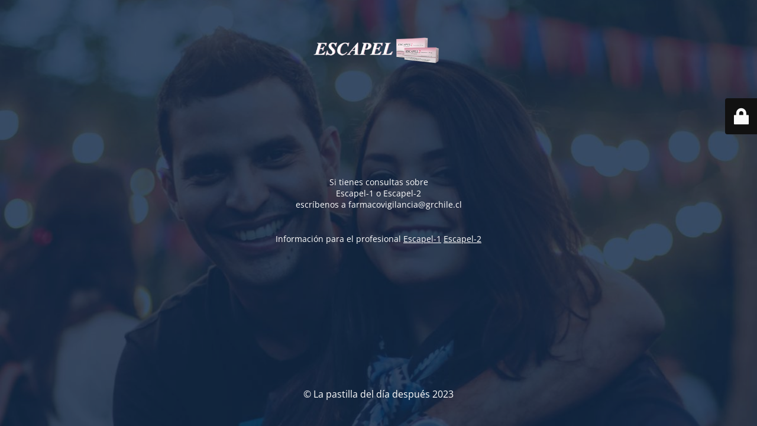

--- FILE ---
content_type: text/html; charset=UTF-8
request_url: https://escapel.cl/portfolio/inspiring-new-space-2-2/
body_size: 1936
content:
<!DOCTYPE html>
<html dir="ltr" lang="es-CL" prefix="og: https://ogp.me/ns#">
<head>
	<meta charset="UTF-8" />
	<title>escapel</title>	<link rel="icon" href="https://escapel.cl/wp-content/uploads/2023/01/cropped-Diseno-sin-titulo-10-32x32.png" sizes="32x32" />
<link rel="icon" href="https://escapel.cl/wp-content/uploads/2023/01/cropped-Diseno-sin-titulo-10-192x192.png" sizes="192x192" />
<link rel="apple-touch-icon" href="https://escapel.cl/wp-content/uploads/2023/01/cropped-Diseno-sin-titulo-10-180x180.png" />
<meta name="msapplication-TileImage" content="https://escapel.cl/wp-content/uploads/2023/01/cropped-Diseno-sin-titulo-10-270x270.png" />
	<meta name="viewport" content="width=device-width, maximum-scale=1, initial-scale=1, minimum-scale=1">
	<meta name="description" content="La pastilla del día después"/>
	<meta http-equiv="X-UA-Compatible" content="" />
	<meta property="og:site_name" content="Escapel - La pastilla del día después"/>
	<meta property="og:title" content="escapel"/>
	<meta property="og:type" content="Maintenance"/>
	<meta property="og:url" content="https://escapel.cl"/>
	<meta property="og:description" content="Si tienes consultas sobre
Escapel-1 o Escapel-2
escríbenos a farmacovigilancia@grchile.cl

&nbsp;

Información para el profesional Escapel-1 Escapel-2"/>
				<meta property="og:image" content="https://escapel.cl/wp-content/uploads/2022/06/cropped-escapel-la-pastilla-del-dia-despues-chile.png" />
			<meta property="og:image:url" content="https://escapel.cl/wp-content/uploads/2022/06/cropped-escapel-la-pastilla-del-dia-despues-chile.png"/>
			<meta property="og:image:secure_url" content="https://escapel.cl/wp-content/uploads/2022/06/cropped-escapel-la-pastilla-del-dia-despues-chile.png"/>
			<meta property="og:image:type" content="png"/>
			<link rel="profile" href="http://gmpg.org/xfn/11" />
	<link rel="pingback" href="https://escapel.cl/xmlrpc.php" />
	<link rel='stylesheet' id='mtnc-style-css' href='https://escapel.cl/wp-content/plugins/maintenance/load/css/style.css?ver=1694035280' media='all' />
<link rel='stylesheet' id='mtnc-fonts-css' href='https://escapel.cl/wp-content/plugins/maintenance/load/css/fonts.css?ver=1694035280' media='all' />
<style type="text/css">body {background-color: #e8aed7}.preloader {background-color: #e8aed7}body {font-family: Open Sans; }.site-title, .preloader i, .login-form, .login-form a.lost-pass, .btn-open-login-form, .site-content, .user-content-wrapper, .user-content, footer, .maintenance a{color: #ffffff;} a.close-user-content, #mailchimp-box form input[type="submit"], .login-form input#submit.button  {border-color:#ffffff} input[type="submit"]:hover{background-color:#ffffff} input:-webkit-autofill, input:-webkit-autofill:focus{-webkit-text-fill-color:#ffffff} body &gt; .login-form-container{background-color:#111111}.btn-open-login-form{background-color:#111111}input:-webkit-autofill, input:-webkit-autofill:focus{-webkit-box-shadow:0 0 0 50px #111111 inset}input[type='submit']:hover{color:#111111} #custom-subscribe #submit-subscribe:before{background-color:#111111} </style>		<!--[if IE]>
	<style type="text/css">

	</style>
	<script type="text/javascript" src="https://escapel.cl/wp-content/plugins/maintenance/load/js/jquery.backstretch.min.js"></script>
	<![endif]-->
	<link rel="stylesheet" href="https://fonts.bunny.net/css?family=Open%20Sans:300,300italic,regular,italic,600,600italic,700,700italic,800,800italic:300"></head>

<body class="maintenance ">

<div class="main-container">
	<div class="preloader"><img src="https://escapel.cl/wp-content/uploads/2022/07/pastilla.gif"></div>	<div id="wrapper">
		<div class="center logotype">
			<header>
				        <div class="logo-box" rel="home">
            <img src="https://escapel.cl/wp-content/uploads/2022/06/cropped-escapel-la-pastilla-del-dia-despues-chile.png" srcset="https://escapel.cl/wp-content/uploads/2022/06/cropped-escapel-la-pastilla-del-dia-despues-chile.png 2x" width="220"  alt="logo">
        </div>
    			</header>
		</div>
		<div id="content" class="site-content">
			<div class="center">
                <div class="description" style="font-weight:300;font-style:normal"><p>Si tienes consultas sobre<br />
Escapel-1 o Escapel-2<br />
escríbenos a farmacovigilancia@grchile.cl</p>
<p>&nbsp;</p>
<p>Información para el profesional <a href="https://grchile.cl/anticonceptivo-emergencia-escapel-1/">Escapel-1</a> <a href="https://grchile.cl/anticonceptivo-emergencia-escapel-2/">Escapel-2</a></p>
</div>			</div>
		</div>
	</div> <!-- end wrapper -->
	<footer>
		<div class="center">
			<div style="font-weight:300;font-style:normal">© La pastilla del día después 2023</div>		</div>
	</footer>
					<picture class="bg-img">
						<img src="https://escapel.cl/wp-content/uploads/2022/07/escapel-couple-3-1200x815-1.jpg">
		</picture>
	</div>

	<div class="login-form-container">
		<input type="hidden" id="mtnc_login_check" name="mtnc_login_check" value="3dff464b51" /><input type="hidden" name="_wp_http_referer" value="/portfolio/inspiring-new-space-2-2/" /><form id="login-form" class="login-form" method="post"><label>User Login</label><span class="login-error"></span><span class="licon user-icon"><input type="text" name="log" id="log" value="" size="20" class="input username" placeholder="Username" /></span><span class="picon pass-icon"><input type="password" name="pwd" id="login_password" value="" size="20" class="input password" placeholder="Password" /></span><a class="lost-pass" href="https://escapel.cl/wp-login.php?action=lostpassword">Lost Password</a><input type="submit" class="button" name="submit" id="submit" value="Login" /><input type="hidden" name="is_custom_login" value="1" /><input type="hidden" id="mtnc_login_check" name="mtnc_login_check" value="3dff464b51" /><input type="hidden" name="_wp_http_referer" value="/portfolio/inspiring-new-space-2-2/" /></form>		    <div id="btn-open-login-form" class="btn-open-login-form">
        <i class="fi-lock"></i>

    </div>
    <div id="btn-sound" class="btn-open-login-form sound">
        <i id="value_botton" class="fa fa-volume-off" aria-hidden="true"></i>
    </div>
    	</div>
<!--[if lte IE 10]>
<script src='https://escapel.cl/wp-includes/js/jquery/jquery.min.js?ver=6.2.2' id='jquery_ie-js'></script>
<![endif]-->
<!--[if !IE]><!--><script src='https://escapel.cl/wp-includes/js/jquery/jquery.min.js?ver=3.6.4' id='jquery-core-js'></script>
<script src='https://escapel.cl/wp-includes/js/jquery/jquery-migrate.min.js?ver=3.4.0' id='jquery-migrate-js'></script>
<!--<![endif]--><script id='_frontend-js-extra'>
var mtnc_front_options = {"body_bg":"https:\/\/escapel.cl\/wp-content\/uploads\/2022\/07\/escapel-couple-3-1200x815-1.jpg","gallery_array":[],"blur_intensity":"5","font_link":["Open Sans:300,300italic,regular,italic,600,600italic,700,700italic,800,800italic:300"]};
</script>
<script src='https://escapel.cl/wp-content/plugins/maintenance/load/js/jquery.frontend.js?ver=1694035280' id='_frontend-js'></script>

</body>
</html>
